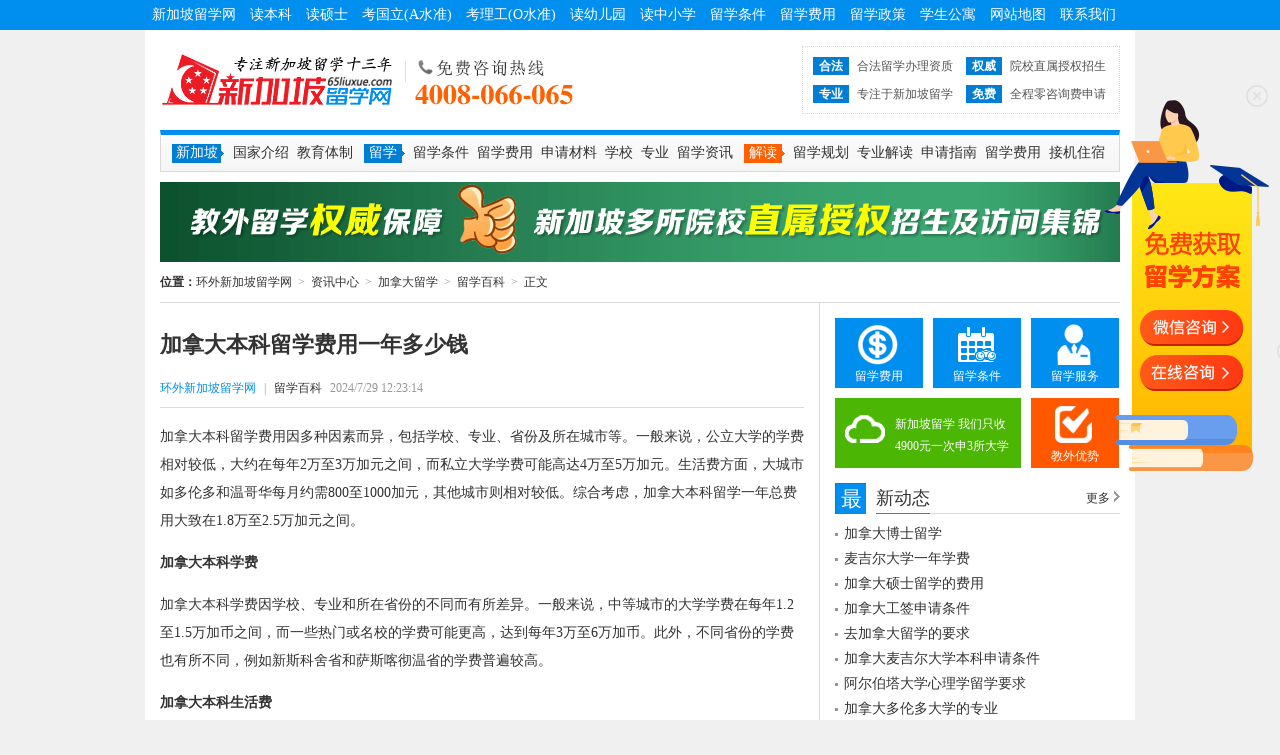

--- FILE ---
content_type: text/html
request_url: http://www.65liuxue.com/content/00204292.html
body_size: 33761
content:
<!DOCTYPE html PUBLIC "-//W3C//DTD XHTML 1.0 Transitional//EN" "http://www.w3.org/TR/xhtml1/DTD/xhtml1-transitional.dtd">
<html xmlns="http://www.w3.org/1999/xhtml">
<head>
<meta http-equiv="Content-Type" content="text/html; charset=gb2312" />
<title>【加拿大本科留学费用一年多少钱】 - 环外新加坡留学网</title>
<meta name="description" content="加拿大本科留学费用因学校、专业和地区而异。公立大学学费约2-3万加元/年，私立大学更高。生活费根据城市不同，每月约800-1000加元。整体而言，留学一年总费用大致在1.8万至2.5万加元之间，具体费用需根据个人情况和所在城市确定。" />
<meta name="keywords" content="加拿大本科留学费用一年多少钱,加拿大本科留学" />
<meta name="updatetime" content="2024/7/29 12:23:14">
<meta name="mobile-agent" content="format=xhtml;url=http://m.65liuxue.com/content/00204292.html">
<meta name="mobile-agent" content="format=html5;url=http://m.65liuxue.com/content/00204292.html">
<meta http-equiv="cache-control" content="no-transform" />
<script src="/js/jquery.js"></script><script src="/js/fun.js"></script><script src="/js/script_city.js"></script>
<script src="/js/xslider.js"></script>
<link href="/css/content.css" rel="stylesheet" type="text/css" />
</head>
<body>
<div class="top_nav">
	<ul class="clear">
    	<li><a href="http://www.65liuxue.com/">新加坡留学网</a></li>
        <li><a href="http://www.65liuxue.com/special/degree/" title="新加坡本科留学申请" target="_blank">读本科</a></li>
        <li><a href="http://www.65liuxue.com/special/master/" title="新加坡硕士留学申请" target="_blank">读硕士</a></li>
        <li><a href="http://www.65liuxue.com/special/publicuniversity/" title="新加坡国立大学申请" target="_blank">考国立(A水准)</a></li>
        <li><a href="http://www.65liuxue.com/special/publicpoly/" title="新加坡理工学院申请" target="_blank">考理工(O水准)</a></li>
        <li><a href="http://www.65liuxue.com/special/kingdergarden/" title="新加坡幼儿园留学" target="_blank">读幼儿园</a></li>
        <li><a href="http://www.65liuxue.com/special/primarysecondary/" title="新加坡中小学留学申请" target="_blank">读中小学</a></li>
        <li><a href="http://www.65liuxue.com/special/requirement/" title="新加坡留学条件" target="_blank" rel="nofollow">留学条件</a></li>
		<li><a href="http://www.65liuxue.com/special/schoolfee/" title="新加坡留学费用" target="_blank">留学费用</a></li>
        <li><a href="http://www.65liuxue.com/special/policy/" title="新加坡留学政策" target="_blank">留学政策</a></li>
		<li><a href="http://www.65liuxue.com/house/" title="新加坡学生宿舍公寓" target="_blank">学生公寓</a></li>
        <li><a href="http://www.65liuxue.com/sitemap.html" target="_blank">网站地图</a></li>
        <li><a href="http://www.65liuxue.com/65liuxue/contact.html" rel="nofollow" target="_blank">联系我们</a></li>
    </ul>
</div>
<div class="box">
	
<div class="header">
    	<div class="clear logobar">
    		<a href="http://www.65liuxue.com/" id="logo">环外新加坡留学网</a>
        	<div class="telphone">新加坡留学咨询热线：4008-066-065；新加坡本地转学：0065-85251066</div>
            <ul class="attest clear">
            	<li>
                	<em>合法</em>
                    合法留学办理资质
                </li>
                <li>
                	<em>权威</em>
                    院校直属授权招生
                </li>
                <li>
                	<em>专业</em>
                    专注于新加坡留学
                </li>
                <li>
                	<em>免费</em>
                    全程零咨询费申请
                </li>
            </ul>
        </div>
        <div class="clear nav_menu">
        	<dl>
            	<dt class="max">新加坡</dt>
                <dd><a href="http://www.65liuxue.com/singapore/" title="新加坡国家介绍" rel="nofollow">国家介绍</a></dd>
                <dd><a href="http://www.65liuxue.com/education/" title="新加坡教育体制" rel="nofollow">教育体制</a></dd>
            </dl>
            
            <dl>
            	<dt>留学</dt>
                <dd><a href="http://www.65liuxue.com/education/condition.html" title="新加坡留学条件" rel="nofollow">留学条件</a></dd>
                <dd><a href="http://www.65liuxue.com/education/cost.html" title="新加坡留学费用" rel="nofollow">留学费用</a></dd>
                <dd><a href="http://www.65liuxue.com/materials/" title="新加坡留学申请材料" rel="nofollow">申请材料</a></dd>
                <dd><a href="http://www.65liuxue.com/school/" title="新加坡大学">学校</a></dd>
                <dd><a href="http://www.65liuxue.com/course/" title="新加坡留学专业课程">专业</a></dd>
                <dd><a href="http://www.65liuxue.com/news/" title="新加坡留学新闻">留学资讯</a></dd>
                
            </dl>
            <dl>
            	<dt class="service">解读</dt>
                <dd><a href="http://www.65liuxue.com/news/list_417.html" title="新加坡留学规划">留学规划</a></dd>
                <dd><a href="http://www.65liuxue.com/news/list_422.html" title="新加坡专业解读">专业解读</a></dd>
                <dd><a href="http://www.65liuxue.com/news/list_423.html" title="新加坡申请指南">申请指南</a></dd>
                <dd><a href="http://www.65liuxue.com/news/list_425.html" title="新加坡留学费用">留学费用</a></dd>
                <dd><a href="http://www.65liuxue.com/special/airpickup/" target="_blank" rel="nofollow">接机住宿</a></dd>
            </dl>
        </div>
    </div>
    <div class="entire t10"><a href="http://www.65liuxue.com/special/qualify/" target="_blank"><img src="http://img.65liuxue.com/upload/image/2014/07/20/1782_6_s.gif" width="960" height="80" /></a></div>
	
    <div class="breadcrumb"><b>位置：</b><a href="http://www.65liuxue.com/">环外新加坡留学网</a><em>></em><a href="http://www.65liuxue.com/news/">资讯中心</a><em>></em><a href="http://www.65liuxue.com/news/list_467.html">加拿大留学</a><em>></em><a href="http://www.65liuxue.com/news/list_468.html">留学百科</a><em>></em>正文</div>
    <!--主区域-->
    <div class="main clear">
    	<!--left-->
    	<div class="left_side">
        	<div id="news">
            	<h1>加拿大本科留学费用一年多少钱</h1>
                <div class="info">
                	<a href="http://www.65liuxue.com/" target="_blank" class="blue">环外新加坡留学网</a><span>|</span><a href="http://www.65liuxue.com/news/list_468.html" rel="nofollow">留学百科</a><span>2024/7/29 12:23:14</span>
                </div>
                
            	<div id="content">
					<p>加拿大本科留学费用因多种因素而异，包括学校、专业、省份及所在城市等。一般来说，公立大学的学费相对较低，大约在每年2万至3万加元之间，而私立大学学费可能高达4万至5万加元。生活费方面，大城市如多伦多和温哥华每月约需800至1000加元，其他城市则相对较低。综合考虑，加拿大本科留学一年总费用大致在1.8万至2.5万加元之间。</p>
<p><strong>加拿大本科学费</strong></p>
<p>加拿大本科学费因学校、专业和所在省份的不同而有所差异。一般来说，中等城市的大学学费在每年1.2至1.5万加币之间，而一些热门或名校的学费可能更高，达到每年3万至6万加币。此外，不同省份的学费也有所不同，例如新斯科舍省和萨斯喀彻温省的学费普遍较高。</p>
<p><strong>加拿大本科生活费</strong></p>
<p>加拿大本科生活费因城市和个人生活方式而异。在多伦多和温哥华等大城市，每月生活费大致在800至1000加元左右，包括住宿、饮食和其他日常开销。而在其他城市，生活费相对较低，每月可控制在650至800加元之间。此外，留学生还需考虑书本费、交通费、电话费等其他杂费。</p>
<p><strong>加拿大本科留学要求</strong></p>
<p>1. 学术成绩：通常要求高中三年的GPA在80分以上，一些名校的GPA要求则高达85分以上。</p>
<p>2. 语言要求：需要提供英语考试成绩，如IELTS达到6.0-6.5分或TOEFL达到80分以上。</p>
<p>3. 资金要求：需要提供足够的资金证明，以确保在加拿大留学期间的学习和生活费用。</p>
<p><strong>加拿大本科留学几年</strong></p>
<p>加拿大本科留学学制主要分为三年制和四年制两种。三年制本科需修满90学分或以上，授予一般学士学位；四年制本科则需修满至少120学分，成绩优良的学生可获得荣誉学士学位。此外，加拿大本科采用学分制，学生可以根据自身情况选择课程，修满规定学分即可毕业，因此毕业时间可能因个人学习进度和专业要求而有所不同。</p>
<p><strong>加拿大本科留学申请流程</strong></p>
<p>1. 确定留学方案：根据个人条件、兴趣和未来规划，明确留学时间、学校和专业。</p>
<p>2. 选定目标学校：对加拿大的大学进行总体了解，并选定目标学校。</p>
<p>3. 详细了解学校：包括入学条件、申请截止日期、所需材料等。</p>
<p>4. 开始申请：完成网申表格，递送材料，并查询申请状态。</p>
<p>5. 等待录取结果：及时查看邮箱并与学校保持联系，获取录取通知书。</p>
<p>6. 办理签证：凭录取通知书准备签证材料，办理留学签证。</p>
<p><strong>加拿大本科留学签证通过率</strong></p>
<p>加拿大本科留学签证的通过率受多种因素影响，包括申请人的学位层次、家庭经济状况、年龄以及申请材料的准备情况。一般来说，攻读本科或以上学位的申请人获签率较高，家庭经济状况良好、年龄与学位相符且申请材料充分详实的申请人也更容易获得签证。然而，具体通过率因年份和申请人情况而异，通常在50%至80%之间波动。</p>
<p><strong>加拿大本科读不下来怎么办</strong></p>
<p>1. 申请延长期限：若因学分不足，可申请延长学业期限，以争取更多时间完成学业。</p>
<p>2. 重修或补考：若因挂科导致学分不足，可选择重修或补考，部分大学允许在夏季期间进行。</p>
<p>3. 转学：考虑转至其他大学继续学业，但需注意转学通常只能申请次一些的学校，并可能涉及学分转换问题。</p>
<p>4. 直升硕士：对于满足条件的学生，可以考虑跨本申硕，直接攻读硕士学位。</p>
<p><strong>加拿大移民政策2024最新消息</strong></p>
<p>2024年加拿大移民政策呈现收紧趋势，具体变动包括BC省硕博通道取消，改为要求雇主担保和语言CLB8标准；阿省机遇类别（AOS）和萨省紧缺职业技能试点项目暂时关停；新增了乡村社区和法语社区两个移民试点项目；BC省雇主担保邀请分数提高；此外，留学移民的“旅转学”豁免PAL政策也被取消，增加了留学移民的难度。整体而言，加拿大正在通过提高门槛和调整政策，来应对移民结构的变化。</p>
<p><strong>去加拿大留学最佳年龄</strong></p>
<p>去加拿大留学的最佳年龄主要根据教育阶段来确定。对于高中留学，最佳年龄是15岁至18岁，因为这个年龄段的学生能够较好地适应高中课程的内容和难度，以及加拿大的学习环境和生活方式。对于本科留学，虽然没有具体年龄限制，但一般建议在16岁以上申请，特别是通过直录方式入学。研究生留学则要求21岁以上，以确保学生具备足够的学术能力和研究能力。</p>
                </div>
                
            </div>
			
<div class="scroll_banner t10">
	<div class="slider" id="slider_banner">
    	<div class="switcher">
		<a href="javascript:void(0)" class="cur" rel="nofollow">1</a>
<a href="javascript:void(0)" rel="nofollow">2</a>
<a href="javascript:void(0)" rel="nofollow">3</a>
<a href="javascript:void(0)" rel="nofollow">4</a>
<a href="javascript:void(0)" rel="nofollow">5</a>
<a href="javascript:void(0)" rel="nofollow">6</a>
<a href="javascript:void(0)" rel="nofollow">7</a>
<a href="javascript:void(0)" rel="nofollow">8</a>
<a href="javascript:void(0)" rel="nofollow">9</a>
<a href="javascript:void(0)" rel="nofollow">10</a>

        </div>
        <div class="conbox">
            <div><a href="http://www.65liuxue.com/special/jrxyjdgl/" target="_blank" alt="英国伦敦商业金融学院酒店管理课程"><img src="http://img.65liuxue.com/upload/image/2016/04/06/163444_1_s.jpg" target="_blank" width="630" height="90" alt="英国伦敦商业金融学院酒店管理课程" /></a></div>
<div><a href="http://www.65liuxue.com/jcu/" target="_blank" alt="澳大利亚詹姆斯库克大学新加坡校区"><img src="http://img.65liuxue.com/upload/image/2014/07/10/191132_1_s.jpg" target="_blank" width="630" height="90" alt="澳大利亚詹姆斯库克大学新加坡校区" /></a></div>
<div><a href="http://www.65liuxue.com/kaplan/" target="_blank" alt="新加坡楷博高等教育学院"><img src="http://img.65liuxue.com/upload/image/2013/11/25/161529_6_s.gif" target="_blank" width="630" height="90" alt="新加坡楷博高等教育学院" /></a></div>
<div><a href="http://www.65liuxue.com/easb/" target="_blank" alt="新加坡东亚管理学院"><img src="http://img.65liuxue.com/upload/image/2013/11/25/16157_6_s.gif" target="_blank" width="630" height="90" alt="新加坡东亚管理学院" /></a></div>
<div><a href="http://www.65liuxue.com/psb/" target="_blank" alt="新加坡PSB学院"><img src="http://img.65liuxue.com/upload/image/2013/11/25/161353_6_s.gif" target="_blank" width="630" height="90" alt="新加坡PSB学院" /></a></div>
<div><a href="http://www.65liuxue.com/mdis/" target="_blank" alt="新加坡管理发展学院"><img src="http://img.65liuxue.com/upload/image/2013/11/25/161417_6_s.gif" target="_blank" width="630" height="90" alt="新加坡管理发展学院" /></a></div>
<div><a href="http://www.65liuxue.com/shelton/" target="_blank" alt="新加坡莎顿国际学院"><img src="http://img.65liuxue.com/upload/image/2013/11/25/161328_6_s.gif" target="_blank" width="630" height="90" alt="新加坡莎顿国际学院" /></a></div>
<div><a href="http://www.65liuxue.com/informatics/" target="_blank" alt="新加坡英华美学院"><img src="http://img.65liuxue.com/upload/image/2013/11/25/16134_6_s.gif" target="_blank" width="630" height="90" alt="新加坡英华美学院" /></a></div>
<div><a href="http://www.65liuxue.com/dimensions/" target="_blank" alt="新加坡博伟教育学院"><img src="http://img.65liuxue.com/upload/image/2013/11/25/161234_6_s.gif" target="_blank" width="630" height="90" alt="新加坡博伟教育学院" /></a></div>
<div><a href="http://www.65liuxue.com/tmc/" target="_blank" alt="新加坡TMC学院"><img src="http://img.65liuxue.com/upload/image/2013/11/25/16121_6_s.gif" target="_blank" width="630" height="90" alt="新加坡TMC学院" /></a></div>

        </div>
    </div>
</div>
<script>$('.scroll_banner .slider').Xslider({affect:'scrolly',ctag: 'div',speed:400,space:3000});</script>

            <div class="related">
            	<div class="s_title">
                    <h3>相关资讯</h3>
                </div>
                <ul class="list">
                	<li><cite>2025-02-02</cite><a href="http://www.65liuxue.com/content/00217350.html" title="留学加拿大本科的条件" target="_blank">留学加拿大本科的条件</a></li>
<li><cite>2025-01-21</cite><a href="http://www.65liuxue.com/content/00216559.html" title="加拿大留学本科的费用是多少" target="_blank">加拿大留学本科的费用是多少</a></li>
<li><cite>2025-01-16</cite><a href="http://www.65liuxue.com/content/00216155.html" title="加拿大本科留学的要求" target="_blank">加拿大本科留学的要求</a></li>
<li><cite>2025-01-14</cite><a href="http://www.65liuxue.com/content/00215970.html" title="加拿大本科留学的申请条件" target="_blank">加拿大本科留学的申请条件</a></li>
<li><cite>2025-01-01</cite><a href="http://www.65liuxue.com/content/00215144.html" title="加拿大本科留学一年的费用" target="_blank">加拿大本科留学一年的费用</a></li>
<li><cite>2024-12-25</cite><a href="http://www.65liuxue.com/content/00214701.html" title="加拿大大学本科留学条件是什么" target="_blank">加拿大大学本科留学条件是什么</a></li>
<li><cite>2024-12-23</cite><a href="http://www.65liuxue.com/content/00214567.html" title="加拿大本科留学的条件" target="_blank">加拿大本科留学的条件</a></li>
<li><cite>2024-12-19</cite><a href="http://www.65liuxue.com/content/00214340.html" title="加拿大大学本科留学申请条件" target="_blank">加拿大大学本科留学申请条件</a></li>
<li><cite>2024-12-06</cite><a href="http://www.65liuxue.com/content/00213534.html" title="加拿大本科留学要几年" target="_blank">加拿大本科留学要几年</a></li>
<li><cite>2024-12-01</cite><a href="http://www.65liuxue.com/content/00213189.html" title="加拿大本科留学" target="_blank">加拿大本科留学</a></li>
<li><cite>2015-01-03</cite><a href="http://www.65liuxue.com/content/00105856.html" title="2015新加坡理工学院申请条" target="_blank">2015新加坡理工学院申请条</a></li>
<li><cite>2023-05-24</cite><a href="http://www.65liuxue.com/content/00180019.html" title="电子专业研究生新加坡留学" target="_blank">电子专业研究生新加坡留学</a></li>
<li><cite>2018-02-06</cite><a href="http://www.65liuxue.com/content/00128289.html" title="新加坡中正中学" target="_blank">新加坡中正中学</a></li>
<li><cite>2025-08-02</cite><a href="http://www.65liuxue.com/content/00228956.html" title="泰国读研究生是几年" target="_blank">泰国读研究生是几年</a></li>
<li><cite>2021-06-21</cite><a href="http://www.65liuxue.com/content/00159979.html" title="新加坡的大学难考吗" target="_blank">新加坡的大学难考吗</a></li>

                </ul>
            </div>
            
      	</div>
        <div class="right_side">
        	
<ul class="quick_link">
    <li><a href="http://www.65liuxue.com/education/cost.html" class="fee" target="_blank" title="新加坡留学费用">留学费用</a></li>
    <li><a href="http://www.65liuxue.com/education/condition.html" class="condition" target="_blank" title="新加坡留学条件">留学条件</a></li>
    <li><a href="http://www.65liuxue.com/education/service.html" class="service" target="_blank" title="新加坡留学服务">留学服务</a></li>
    <li><a href="http://www.65liuxue.com/4000/" class="free" target="_blank" title="为什么选择环外留学">新加坡留学 我们只收<br>4900元一次申3所大学</a></li>
    <li><a href="http://www.65liuxue.com/jiaowai/superiority.html" class="superiority" target="_blank" title="教外留学的优势">教外优势</a></li>
</ul>

            <div class="entire">
                <dl class="p_title">
                    <dt>最</dt>
                    <dd>
                        <span>新动态</span>
                    	<a href="http://www.65liuxue.com/news/list_468.html" title="新加坡留学新闻" target="_blank" class="more">更多</a>
                    </dd>
                </dl>
                <ul class="list">
                	<li><a href="http://www.65liuxue.com/content/00217548.html" title="加拿大博士留学" target="_blank">加拿大博士留学</a></li>
<li><a href="http://www.65liuxue.com/content/00217547.html" title="麦吉尔大学一年学费" target="_blank">麦吉尔大学一年学费</a></li>
<li><a href="http://www.65liuxue.com/content/00217546.html" title="加拿大硕士留学的费用" target="_blank">加拿大硕士留学的费用</a></li>
<li><a href="http://www.65liuxue.com/content/00217545.html" title="加拿大工签申请条件" target="_blank">加拿大工签申请条件</a></li>
<li><a href="http://www.65liuxue.com/content/00217544.html" title="去加拿大留学的要求" target="_blank">去加拿大留学的要求</a></li>
<li><a href="http://www.65liuxue.com/content/00217479.html" title="加拿大麦吉尔大学本科申请条件" target="_blank">加拿大麦吉尔大学本科申请条件</a></li>
<li><a href="http://www.65liuxue.com/content/00217478.html" title="阿尔伯塔大学心理学留学要求" target="_blank">阿尔伯塔大学心理学留学要求</a></li>
<li><a href="http://www.65liuxue.com/content/00217477.html" title="加拿大多伦多大学的专业" target="_blank">加拿大多伦多大学的专业</a></li>

                </ul>
        	</div>
            <div class="entire">
    <dl class="p_title p_green">
        <dt>留</dt>
        <dd>
            <span>学百科</span>
            <a href="http://www.65liuxue.com/baike/" title="新加坡留学百科" target="_blank" class="more">更多</a>
        </dd>
    </dl>
    <ul class="list">
    	
        <li><a href="http://www.65liuxue.com/baike/xjpamtqqxyrh/" title="新加坡阿米提全球学院如何" target="_blank">新加坡阿米提全球学院如何</a></li>
        <li><a href="http://www.65liuxue.com/baike/xjpamity/" title="新加坡阿米提全球学院" target="_blank">新加坡阿米提全球学院</a></li>
        <li><a href="http://www.65liuxue.com/baike/xjpynxdxshlx/" title="新加坡有哪些大学适合留学" target="_blank">新加坡有哪些大学适合留学</a></li>
        <li><a href="http://www.65liuxue.com/baike/ktdxxjpxqxsgy/" title="科廷大学新加坡校区学生公寓" target="_blank">科廷大学新加坡校区学生公寓</a></li>
        <li><a href="http://www.65liuxue.com/baike/xjpsldxkpm/" title="新加坡私立大学靠谱吗" target="_blank">新加坡私立大学靠谱吗</a></li>
        <li><a href="http://www.65liuxue.com/baike/xjpdxlxfyynds/" title="新加坡大学留学费用一年多少" target="_blank">新加坡大学留学费用一年多少</a></li>
        <li><a href="http://www.65liuxue.com/baike/xjpsimxdygnsmdx/" title="新加坡sim相当于国内什么大学" target="_blank">新加坡sim相当于国内什么大学</a></li>
        <li><a href="http://www.65liuxue.com/baike/xjppmkqdsszy/" title="新加坡排名靠前的硕士专业" target="_blank">新加坡排名靠前的硕士专业</a></li>
  	</ul>
</div>
<div class="entire"><a href="http://www.65liuxue.com/special/guide/" target="_blank"><img src="/image/guide_285_50.gif" width="285" height="80" /></a></div>
<div class="entire">
    <dl class="p_title">
        <dt>热</dt>
        <dd>
            <span>门留学</span>
        </dd>
    </dl>
    <ul class="gray_link clear">
        <li class="f"><a href="http://www.65liuxue.com/" title="新加坡留学" target="_blank">新加坡</a></li>
        <li><a href="http://www.65liuxue.com/news/list_447.html" title="马来西亚留学" target="_blank">马来西亚</a></li>
        <li><a href="http://www.65liuxue.com/news/list_443.html" title="泰国留学" target="_blank">泰国</a></li>
        <li class="f"><a href="http://www.65liuxue.com/news/list_459.html" title="匈牙利留学" target="_blank">匈牙利</a></li>
        <li><a href="http://www.65liuxue.com/news/list_451.html" title="澳大利亚留学" target="_blank">澳大利亚</a></li>
        <li><a href="http://www.65liuxue.com/news/list_455.html" title="新西兰留学" target="_blank">新西兰</a></li>
    </ul>
    <ul class="list">
    	<li><a href="http://www.65liuxue.com/mdis/news/00114496.html" title="新加坡管理发展学院一年多少钱" target="_blank">新加坡管理发展学院一年多少钱</a></li>
<li><a href="http://www.65liuxue.com/content/00146265.html" title="新加坡大学排名一览表" target="_blank">新加坡大学排名一览表</a></li>
<li><a href="http://www.65liuxue.com/content/00132202.html" title="新加坡会计大学专业排名" target="_blank">新加坡会计大学专业排名</a></li>
<li><a href="http://www.65liuxue.com/content/00183735.html" title="马来西亚签证最新政策2024" target="_blank">马来西亚签证最新政策2024</a></li>
<li><a href="http://www.65liuxue.com/content/00177349.html" title="厦大马来西亚学院学费" target="_blank">厦大马来西亚学院学费</a></li>
<li><a href="http://www.65liuxue.com/content/00181926.html" title="厦门大学马来西亚分校学费多少" target="_blank">厦门大学马来西亚分校学费多少</a></li>
<li><a href="http://www.65liuxue.com/content/00177829.html" title="泰国格乐大学在全球的排名" target="_blank">泰国格乐大学在全球的排名</a></li>
<li><a href="http://www.65liuxue.com/content/00175254.html" title="泰国皇家大学排名一览表" target="_blank">泰国皇家大学排名一览表</a></li>
<li><a href="http://www.65liuxue.com/content/00175094.html" title="泰国曼谷吞武里大学世界排名" target="_blank">泰国曼谷吞武里大学世界排名</a></li>
<li><a href="http://www.65liuxue.com/content/00200114.html" title="匈牙利多瑙新城大学QS2024" target="_blank">匈牙利多瑙新城大学QS2024</a></li>
<li><a href="http://www.65liuxue.com/content/00198355.html" title="罗兰大学世界排名qs" target="_blank">罗兰大学世界排名qs</a></li>
<li><a href="http://www.65liuxue.com/content/00196260.html" title="匈牙利留学签证多久能出来" target="_blank">匈牙利留学签证多久能出来</a></li>
<li><a href="http://www.65liuxue.com/content/00189264.html" title="14岁初中生去澳大利亚留学" target="_blank">14岁初中生去澳大利亚留学</a></li>
<li><a href="http://www.65liuxue.com/content/00190528.html" title="澳洲新南威尔士大学排名" target="_blank">澳洲新南威尔士大学排名</a></li>
<li><a href="http://www.65liuxue.com/content/00186115.html" title="澳大利亚研究生申请条件" target="_blank">澳大利亚研究生申请条件</a></li>
<li><a href="http://www.65liuxue.com/content/00184658.html" title="奥克兰大学相当于国内哪所大学" target="_blank">奥克兰大学相当于国内哪所大学</a></li>
<li><a href="http://www.65liuxue.com/content/00183362.html" title="新西兰奥克兰商学院世界排名" target="_blank">新西兰奥克兰商学院世界排名</a></li>
<li><a href="http://www.65liuxue.com/content/00183766.html" title="新西兰怀卡托大学相当于国内" target="_blank">新西兰怀卡托大学相当于国内</a></li>

  	</ul>
</div>
<div class="brand_service">
	
<dl class="p_title">
    <dt>品</dt>
    <dd>
        <span>牌服务</span>
    </dd>
</dl>
<ul class="gray_link nav_chg clear">
    <li class="f current"><a href="javascript:void(0)" rel="nofollow">教外品质</a></li>
    <!--<li><a href="javascript:void(0)" rel="nofollow">公司荣誉</a></li>-->
    <li><a href="javascript:void(0)" rel="nofollow">办理流程</a></li>
</ul>
<div class="box_chg">
    <ul class="quality">
        <li><span>全程保障</span> - 具备留学服务合法性</li>
        <li><span>低服务费</span> - 承诺留学服务底收费</li>
        <li><span>专业权威</span> - 只专注于新加坡留学</li>
        <li><span>绿色通道</span> - 新加坡各大院校直接授权</li>
        <li><span>品质保证</span> - 上岗顾问必须参加实地考察</li>
        <li><span>周到服务</span> - 在新设立后勤服务中心</li>
    </ul>
    <div class="weibo"><iframe src="/news/school.html?width=285" width="285" height="100" frameborder="0" scrolling="no"></iframe></div>
</div>
<!--<ul class="box_chg quality" style="display:none">
    <li>获EASB“最佳战略合作伙伴”</li>
    <li>获KAPLAN“亚太区最优秀伙伴”</li>
    <li>获Raffles“TOP AGENT OF CHINA”</li>
    <li>获ERC“市场战略合作伙伴”</li>
    <li>获PSB“最优质合作伙伴”</li>
    <li>获Dimensions“最佳代理”</li>
    <li>获Shelton“最优秀的合作伙伴”</li>
    <li>获加东“最负责任留学机构”</li>
    <li>获中安教育“最具创新力教育集团”</li>
    <li>获中国好教育“最具影响力留学机构”</li>
</ul>-->
<dl class="study_step box_chg clear" style="display:none">
    <dd><a href="http://www.65liuxue.com/step/guide.html" target="_blank" id="s1" rel="nofollow">留学指导</a></dd>
    <dd><a href="http://www.65liuxue.com/step/advice.html" target="_blank" id="s2" rel="nofollow">择校建议</a></dd>
    <dd class="last"><a href="http://www.65liuxue.com/step/application.html" target="_blank" id="s3" rel="nofollow">申请学校</a></dd>
    <dd><a href="http://www.65liuxue.com/step/service.html" target="_blank" id="s6" rel="nofollow">落地服务</a></dd>
    <dd><a href="http://www.65liuxue.com/step/prepare.html" target="_blank" id="s5" rel="nofollow">行前准备</a></dd>
    <dd class="last"><a href="http://www.65liuxue.com/step/visa.html" target="_blank" id="s4" rel="nofollow">办理签证</a></dd>
    <dd><a href="http://www.65liuxue.com/step/shouce.html" target="_blank" id="s7" rel="nofollow">成功留学</a></dd>
</dl>
<script>menu_t('.brand_service','.nav_chg li','.box_chg');</script>
<div class="tel_us"></div>

</div>
      	</div>
    </div>
    <!--main end-->
</div>
<map name="Map" id="Map"><area shape="rect" coords="3,1,119,32" href="/question/" target="_blank" /><area shape="rect" coords="137,2,257,32" href="/service/assess.html" target="_blank" /><area shape="rect" coords="273,3,390,32" href="/service/signup.html" target="_blank" /></map>
<div class="box">
	<div class="clear excellent">
        <dl>
            <dt><a href="http://www.65liuxue.com/special/legal/" rel="nofollow">合法认证</a></dt>
            <dd>　　"黑中介"、"野鸡大学"无处不在，教外留学拥有国家颁发的留学服务合法认证外，同时洽谈了新加坡90%优质学校授权教外为中国招生办事处，切身保障学生利益。</dd>
        </dl>
        <dl>
            <dt><a href="http://www.65liuxue.com/special/authority/" rel="nofollow">专业权威</a></dt>
            <dd>　　教外留学所有顾问老师除上岗前三个月理论知识培训外，均送新加坡各学校进行实地访问参观以及校方专业培训，而且每年如此，保障学生咨询办理服务的专业性，千余案例是教外留学最好的证实。</dd>
        </dl>
        <dl>
            <dt><a href="http://www.65liuxue.com/special/care/" rel="nofollow">全程委托</a></dt>
            <dd>　　新加坡多所学校授权教外留学为中方招生代表，拥有学校直申通道；开发并实施《新加坡留学入学评估系统》，对接校方数据库提高入学准确率。</dd>
        </dl>
        <dl>
            <dt><a href="http://www.65liuxue.com/special/crossservice/" rel="nofollow">后勤保障</a></dt>
            <dd>　　留学不单单体现在国内的申请，当学生初到境外，语言的障碍、陌生的环境往往给学生心理上带来极大的困扰，教外留学海外服务中心从接机、换钱、买手机卡辅导移民厅换学生证等全程保障。</dd>
        </dl>
    </div>
</div>

<div class="footer">
	<div class="site_column clear">
    	<dl>
        	<dt>教外留学</dt>
            <dd><a href="http://www.65liuxue.com/jiaowai/" target="_blank" rel="nofollow">教外简介</a></dd>
            <dd><a href="http://www.65liuxue.com/jiaowai/culture.html" target="_blank" rel="nofollow">企业文化</a></dd>
            <dd><a href="http://www.65liuxue.com/special/qualify/" target="_blank" rel="nofollow">校方授权</a></dd>
        </dl>
        <dl>
        	<dt><a href="http://www.65liuxue.com/65liuxue/" target="_blank" rel="nofollow">新加坡留学网</a></dt>
            <dd><a href="http://www.65liuxue.com/65liuxue/consultant.html" target="_blank" rel="nofollow">顾问团队</a></dd>
            <dd><a href="http://www.65liuxue.com/album/" rel="nofollow">考察访问</a></dd>
            <dd><a href="http://www.65liuxue.com/step/service.html" target="_blank" rel="nofollow">境外服务</a></dd>
            <dd><a href="http://www.65liuxue.com/65liuxue/agent.html" target="_blank" rel="nofollow">代理合作</a></dd>
            <dd><a href="http://www.65liuxue.com/65liuxue/contact.html" target="_blank" rel="nofollow">联系我们</a></dd>
        </dl>
        <dl>
        	<dt>申请留学</dt>
            <dd><a href="http://www.65liuxue.com/step/" rel="nofollow">办理流程</a></dd>
            <dd><a href="http://www.65liuxue.com/materials/" rel="nofollow">材料清单</a></dd>
        </dl>
        <div class="jiaowai">教外：专注于新加坡留学</div>
        <dl>
        	<dt><a href="http://www.65liuxue.com/news/list_417.html" target="_blank">留学方案</a></dt>
            <dd><a href="http://www.65liuxue.com/news/list_430.html" target="_blank">读本科</a></dd>
            <dd><a href="http://www.65liuxue.com/news/list_431.html" target="_blank">读硕士</a></dd>
            <dd><a href="http://www.65liuxue.com/news/list_433.html" target="_blank">考理工</a></dd>
            <dd><a href="http://www.65liuxue.com/news/list_434.html" target="_blank">考国立</a></dd>
			<dd><a href="http://www.65liuxue.com/news/list_435.html" target="_blank">中小学</a></dd>
        </dl>
        <dl>
        	<dt>其它栏目</dt>
            <dd><a href="http://www.65liuxue.com/65liuxue/clarify.html" target="_blank" rel="nofollow">网站声明</a></dd>
            <dd><a href="http://www.65liuxue.com/sitemap.html">网站地图</a></dd>
            <dd><a href="http://www.65liuxue.com/update.html" target="_blank">最新更新</a></dd>
            <dd><a href="http://www.65liuxue.com/65liuxue/feedback.html" target="_blank" rel="nofollow">投诉建议</a></dd>
        </dl>
        <dl class="weixin">
        	<dt>微信二维码</dt>
        </dl>
    </div>
    <div class="copyright">
		<p><a href="http://www.65liuxue.com/">新加坡留学网</a>是教外旗下专为学生办理<a href="http://www.65liuxue.com/">新加坡留学中介</a>平台；掌握<a href="http://www.65liuxue.com/">新加坡留学费用</a>，了解<a href="http://www.65liuxue.com/">新加坡留学条件</a> 咨询热线：4008-066-065</p>
		<p>24小时手机热线：<script type="text/javascript" src="http://online.ehwlx.com/contact.php?country=sg&top=5&right=space"></script></p>
		<p>中国办公室：安徽省合肥市包河区万达7号写字楼23层</p>
		<p>新加坡公司：HuanWai Overseas Holding Pte.,Ltd.　留学服务公司：安徽环外留学服务有限公司　运营公司：合肥教外教育咨询有限公司</p>
		<p>法律顾问：华皖律师事务所 宋晓梦律师　备案许可号：<a href="https://beian.miit.gov.cn/" target="_blank" rel="nofollow">ICP备13036974号</a><script language="javascript" src="http://online.ehwlx.com/online.php?country=sg&sitetype=pc"></script><div style="display:none"><div style="display:none"><script>(function(){var bp = document.createElement('script'); var curProtocol = window.location.protocol.split(':')[0];if (curProtocol === 'https') {bp.src = 'https://zz.bdstatic.com/linksubmit/push.js';}else{bp.src = 'http://push.zhanzhang.baidu.com/push.js';}var s = document.getElementsByTagName("script")[0]; s.parentNode.insertBefore(bp, s);})();</script><script>var _hmt = _hmt || [];(function() {var hm = document.createElement("script");hm.src = "//hm.baidu.com/hm.js?888897467bb5d90587f8077700aaed02";var s = document.getElementsByTagName("script")[0];s.parentNode.insertBefore(hm, s);})();</script><script>var _hmt = _hmt || [];(function() {  var hm = document.createElement("script");hm.src = "//hm.baidu.com/hm.js?12df09a8ab8437298cf4b331865aa4b4";var s = document.getElementsByTagName("script")[0];s.parentNode.insertBefore(hm, s);})();</script><script language="javascript" type="text/javascript" src="http://js.users.51.la/17395878.js"></script><noscript><img src="http://img.users.51.la/17395878.asp" style="border:none" /></noscript><script charset="UTF-8" id="LA_COLLECT" src="//sdk.51.la/js-sdk-pro.min.js"></script><script>LA.init({id: "JFbivg9fhgfwI2xe",ck: "JFbivg9fhgfwI2xe"})</script><script src="http://s6.cnzz.com/z_stat.php?id=1253423931&web_id=1253423931" language="JavaScript"></script></div></p>
    </div>
    
</div>
<a href="#" id="goTop" title="返回顶部" onclick="window.scrollTo(0,0);return false" style="display:none" rel="nofollow"></a>
<script type="text/javascript">
function toTopHide(){document.documentElement.scrollTop+document.body.scrollTop>400?document.getElementById('goTop').style.display='block':document.getElementById('goTop').style.display='none'}
window.onscroll=toTopHide
</script>
<!--[if lte IE 6]>
<script type="text/javascript">
function topFixed(){document.documentElement.scrollTop>400?document.getElementById('goTop').style.display="block":document.getElementById('goTop').style.display="none",document.getElementById("topNav").style.top=document.documentElement.scrollTop+"px",document.getElementById('goTop').style.top=document.documentElement.clientHeight+document.documentElement.scrollTop-document.getElementById('goTop').clientHeight-45+"px"}window.onscroll=topFixed,window.resize=topFixed,topFixed()
</script>
<![endif]-->


</body>
</html>

--- FILE ---
content_type: text/html; charset=UTF-8
request_url: http://online.ehwlx.com/contact.php?country=sg&top=5&right=space
body_size: 122
content:
document.write('王秀芝老师: 13805608051　任秋菊老师: 13965126547　余金金老师: 13739283255　')

--- FILE ---
content_type: text/html; charset=UTF-8
request_url: http://online.ehwlx.com/online.php?country=sg&sitetype=pc
body_size: 3839
content:
(function(a, b, c, d, e, j, s) {
            a[d] = a[d] || function() {
                (a[d].a = a[d].a || []).push(arguments)
        };
        j = b.createElement(c),
            s = b.getElementsByTagName(c)[0];
        j.async = true;
        j.charset = 'UTF-8';
        j.src = 'https://static.meiqia.com/widget/loader.js';
        s.parentNode.insertBefore(j, s);
    })(window, document, 'script', '_MEIQIA');_MEIQIA('entId', '2c9e09a8d32904d869850c5b85e7eba9');_MEIQIA('assign', {agentToken: '755cd6ec53f403e653554dd7ab14057d'});_MEIQIA('fallback', 2);
	var css_result = '';
	var html_result = '';


css_result +='<style type="text/css">'+
        '.online-popup,'+
        '.online-popup ul li a,'+
        '.online-popup .close-online-popup,'+
        '.small-online-popup{background:url(http://online.ehwlx.com/image/icon-online-2.png) no-repeat 0 0;}'+
        '.online-popup { padding:210px 35px 0 36px; margin-top: -260px; width: 105px; height: 165px; position: fixed;top:50%;right:0;z-index: 9991; }'+
        '.online-popup ul{padding:0;margin:0;}'+
        '.online-popup ul li {list-style:none;display: block;height:35px;margin-bottom: 10px }'+
        '.online-popup ul li.li-qq {display:none }'+
        '.online-popup ul li a {text-decoration:none;border-radius: 30px; overflow: hidden; display: block;height: 37px; background-position: -203px -234px;}'+
        '.online-popup ul li a:hover{background-position: -203px -234px; }'+
        '.online-popup ul li.li-wechat a{background-position: -203px -234px;}'+
        '.online-popup ul li.li-meiqia a{background-position: -205px -315px;}'+
        '.online-popup ul li.li-form a{background-position: -254px  -459px;}'+
        '.online-popup ul li.li-wechat a:hover{background-position: -203px -233px; }'+
        '.online-popup ul li.li-meiqia a:hover{background-position: -205px -314px; }'+
        '.online-popup ul li.li-form a:hover{background-position: -254px -419px; }'+
        '.online-popup ul li.li-form{display:none; margin-top: 58px;}'+
        '.online-popup .close-online-popup{cursor: pointer;z-index: 9992; position: absolute;top:-15px;right:10px;width: 24px;height: 24px;background-position:  -173px -240px}'+
        '.online-popup .close-online-popup:hover{background-position: -173px -240px;}'+
        '.small-online-popup { display: none; text-align: center; font-size: 23px;font-weight: bold;color:#fff301; padding:155px 40px 0 36px ; cursor: pointer; width: 105px;height: 50px;margin:-260px 0 0 ; position: fixed;top:50%;right:0px;z-index: 9991;background-position: -171px 0;}'+
        '</style>';

css_result +='<div class="online-popup">'+
        '    <i class="close-online-popup"></i>'+
        '    <ul>'+
        '        <li class="li-wechat"><a href="http://online.ehwlx.com/template.php?mqid=755cd6ec53f403e653554dd7ab14057d" target="_blank"></a></li>'+
        '        <li class="li-meiqia"><a target="_blank" href="https://chatlink.mstatik.com/widget/standalone.html?eid=2c9e09a8d32904d869850c5b85e7eba9&agentid=755cd6ec53f403e653554dd7ab14057d&fallback=2" target="_blank"></a></li>'+
        '    </ul>'+
        '</div>'+
        '<div class="small-online-popup"></div>'
$(document).ready(function() {
    $(".close-online-popup").click(function() {
        $(".online-popup").css("display","none");
        $(".small-online-popup").css("display","block");
    });
    $(".small-online-popup").click(function() {
        $(".online-popup").css("display","block");
        $(".small-online-popup").css("display","none");
    });
});

document.body.insertAdjacentHTML('beforeend', css_result);document.body.insertAdjacentHTML('beforeend', html_result);

--- FILE ---
content_type: text/html
request_url: http://www.65liuxue.com/news/school.html?width=285
body_size: 10214
content:

<!DOCTYPE html PUBLIC "-//W3C//DTD XHTML 1.0 Transitional//EN" "http://www.w3.org/TR/xhtml1/DTD/xhtml1-transitional.dtd">
<html xmlns="http://www.w3.org/1999/xhtml">
<head>
<meta http-equiv="Content-Type" content="text/html; charset=gb2312" />
<title>大家对我们的认可 - 环外新加坡留学网</title>
<link href="../css/style.css" rel="stylesheet" type="text/css" />
<script src="../js/jquery.min.js"></script>
<script src="../js/textslider.js"></script>
<style>
body{ background:#fff}
.school{width:100%;height:232px;overflow:hidden}
.school ul{width:100%;}
.school li{float:left;width:100%;height:106px;background:url(../image/x_line.png) 0 115px repeat-x;overflow:hidden;padding-top:10px}
.school li img{float:left;width:60px;border-top:3px solid #fff;padding:2px;border:1px solid #dedede;}
.school li a:hover img{border-color:#008eef;}
.school li a:link,.school li a:visited{font:14px/18px Microsoft YaHei}
.school li p{float:right;width:211px;color:#888;line-height:20px}
</style>
</head>
<body>

<div class="school">
    <ul class="clear school">
        <li class="clear"><a href="http://www.65liuxue.com/content/00099525.html" target="_blank"><img src="http://img.65liuxue.com/upload/image/2013/12/30/172913_1_s.jpg" width="60" alt="楷博高等教育（新加坡）招生授权" /></a><p><a href="http://www.65liuxue.com/content/00099525.html" class="blue" target="_blank">楷博高等教育（新加坡）招生授权</a><br />Kaplan Higher Education Academy<br />授权委托教外留学为楷博高等教育（新加坡）中国招生办事处。</p></li>
<li class="clear"><a href="http://www.65liuxue.com/content/00099527.html" target="_blank"><img src="http://img.65liuxue.com/upload/image/2013/12/30/17512_1_s.jpg" width="60" alt="新加坡东亚管理学院招生授权" /></a><p><a href="http://www.65liuxue.com/content/00099527.html" class="blue" target="_blank">新加坡东亚管理学院招生授权</a><br />East Asia Institute of Management<br />授权委托教外留学为新加坡东亚管理学院中国招生办事处。</p></li>
<li class="clear"><a href="http://www.65liuxue.com/content/00099547.html" target="_blank"><img src="http://img.65liuxue.com/upload/image/2013/12/30/173644_1_s.jpg" width="60" alt="新加坡PSB学院招生授权" /></a><p><a href="http://www.65liuxue.com/content/00099547.html" class="blue" target="_blank">新加坡PSB学院招生授权</a><br />PSB Academy of Singapore<br />授权委托教外留学为新加坡PSB学院中国招生办事处。</p></li>
<li class="clear"><a href="http://www.65liuxue.com/content/00099548.html" target="_blank"><img src="http://img.65liuxue.com/upload/image/2014/01/03/164327_1_s.jpg" width="60" alt="新加坡莱佛士高等教育学院招生授权" /></a><p><a href="http://www.65liuxue.com/content/00099548.html" class="blue" target="_blank">新加坡莱佛士高等教育学院招生授权</a><br />Raffles College of Higher Education<br />授权委托教外留学为新加坡莱佛士高等教育学院中国招生办事处。</p></li>
<li class="clear"><a href="http://www.65liuxue.com/content/00099549.html" target="_blank"><img src="http://img.65liuxue.com/upload/image/2014/01/03/164718_1_s.jpg" width="60" alt="新加坡英华美学院招生授权" /></a><p><a href="http://www.65liuxue.com/content/00099549.html" class="blue" target="_blank">新加坡英华美学院招生授权</a><br />Informatics Academy<br />授权委托教外留学为新加坡英华美学院中国招生办事处。</p></li>
<li class="clear"><a href="http://www.65liuxue.com/content/00099550.html" target="_blank"><img src="http://img.65liuxue.com/upload/image/2014/01/03/164936_1_s.jpg" width="60" alt="新加坡ERC学院招生授权" /></a><p><a href="http://www.65liuxue.com/content/00099550.html" class="blue" target="_blank">新加坡ERC学院招生授权</a><br />ERC Institute<br />授权委托教外留学为新加坡ERC学院中国招生办事处。</p></li>
<li class="clear"><a href="http://www.65liuxue.com/content/00099551.html" target="_blank"><img src="http://img.65liuxue.com/upload/image/2014/01/03/165154_1_s.jpg" width="60" alt="新加坡TMC学院招生授权" /></a><p><a href="http://www.65liuxue.com/content/00099551.html" class="blue" target="_blank">新加坡TMC学院招生授权</a><br />TMC Academy<br />授权委托教外留学为新加坡TMC学院中国招生办事处。</p></li>
<li class="clear"><a href="http://www.65liuxue.com/content/00102786.html" target="_blank"><img src="http://img.65liuxue.com/upload/image/2014/01/03/16555_1_s.jpg" width="60" alt="新加坡楷博金融学院招生授权" /></a><p><a href="http://www.65liuxue.com/content/00102786.html" class="blue" target="_blank">新加坡楷博金融学院招生授权</a><br />Kaplan Learning Institute<br />授权委托教外留学为新加坡楷博金融学院中国招生办事处。</p></li>
<li class="clear"><a href="http://www.65liuxue.com/content/00102790.html" target="_blank"><img src="http://img.65liuxue.com/upload/image/2014/01/03/16590_1_s.jpg" width="60" alt="新加坡莎顿国际学院招生授权" /></a><p><a href="http://www.65liuxue.com/content/00102790.html" class="blue" target="_blank">新加坡莎顿国际学院招生授权</a><br />Shelton College International<br />授权委托教外留学为新加坡莎顿国际学院中国招生办事处。</p></li>
<li class="clear"><a href="http://www.65liuxue.com/content/00102793.html" target="_blank"><img src="http://img.65liuxue.com/upload/image/2014/01/03/175118_1_s.jpg" width="60" alt="新加坡财经管理学院招生授权" /></a><p><a href="http://www.65liuxue.com/content/00102793.html" class="blue" target="_blank">新加坡财经管理学院招生授权</a><br />FTMS Global<br />授权委托教外留学为新加坡财经管理学院中国招生办事处。</p></li>
<li class="clear"><a href="http://www.65liuxue.com/content/00102796.html" target="_blank"><img src="http://img.65liuxue.com/upload/image/2014/01/03/17521_1_s.jpg" width="60" alt="新加坡莎瑞管理学院招生授权" /></a><p><a href="http://www.65liuxue.com/content/00102796.html" class="blue" target="_blank">新加坡莎瑞管理学院招生授权</a><br />SHRM College<br />授权委托教外留学为新加坡莎瑞管理学院中国招生办事处。</p></li>
<li class="clear"><a href="http://www.65liuxue.com/content/00102459.html" target="_blank"><img src="http://img.65liuxue.com/upload/image/2014/01/04/163857_1_s.jpg" width="60" alt="新加坡博伟国际教育学院招生授权" /></a><p><a href="http://www.65liuxue.com/content/00102459.html" class="blue" target="_blank">新加坡博伟国际教育学院招生授权</a><br />Dimensions International College<br />授权委托教外留学为新加坡博伟国际教育学院中国招生办事处。</p></li>
<li class="clear"><a href="http://www.65liuxue.com/content/00102798.html" target="_blank"><img src="http://img.65liuxue.com/upload/image/2014/07/20/11553_1_s.jpg" width="60" alt="新加坡建筑管理学院招生授权" /></a><p><a href="http://www.65liuxue.com/content/00102798.html" class="blue" target="_blank">新加坡建筑管理学院招生授权</a><br />BCA Academy<br />授权委托教外留学为新加坡建筑管理学院中国招生办事处。</p></li>
<li class="clear"><a href="http://www.65liuxue.com/content/00102799.html" target="_blank"><img src="http://img.65liuxue.com/upload/image/2014/07/20/11719_1_s.jpg" width="60" alt="新加坡JE教育学院招生授权" /></a><p><a href="http://www.65liuxue.com/content/00102799.html" class="blue" target="_blank">新加坡JE教育学院招生授权</a><br />JE Educational College<br />授权委托教外留学为新加坡JE教育学院中国招生办事处。</p></li>
<li class="clear"><a href="http://www.65liuxue.com/content/00102802.html" target="_blank"><img src="http://img.65liuxue.com/upload/image/2014/07/20/11850_1_s.jpg" width="60" alt="新加坡SSTC学院招生授权" /></a><p><a href="http://www.65liuxue.com/content/00102802.html" class="blue" target="_blank">新加坡SSTC学院招生授权</a><br />SSTC School for Further Education<br />授权委托教外留学为新加坡SSTC学院中国招生办事处。</p></li>
<li class="clear"><a href="http://www.65liuxue.com/content/00102817.html" target="_blank"><img src="http://img.65liuxue.com/upload/image/2014/07/20/11108_1_s.jpg" width="60" alt="新加坡旅游管理学院招生授权" /></a><p><a href="http://www.65liuxue.com/content/00102817.html" class="blue" target="_blank">新加坡旅游管理学院招生授权</a><br />Tourism Management Institute of Singapore<br />授权委托教外留学为新加坡旅游管理学院中国招生办事处。</p></li>
<li class="clear"><a href="http://www.65liuxue.com/content/00102805.html" target="_blank"><img src="http://img.65liuxue.com/upload/image/2014/07/20/111137_1_s.jpg" width="60" alt="新加坡爱信国际学院招生授权" /></a><p><a href="http://www.65liuxue.com/content/00102805.html" class="blue" target="_blank">新加坡爱信国际学院招生授权</a><br />Ascensia Academy<br />授权委托教外留学为新加坡爱信国际学院中国招生办事处。</p></li>
<li class="clear"><a href="http://www.65liuxue.com/content/00102807.html" target="_blank"><img src="http://img.65liuxue.com/upload/image/2014/07/20/111243_1_s.jpg" width="60" alt="新加坡澳亚学院招生授权" /></a><p><a href="http://www.65liuxue.com/content/00102807.html" class="blue" target="_blank">新加坡澳亚学院招生授权</a><br />Academies Australasia College<br />授权委托教外留学为新加坡澳亚学院中国招生办事处。</p></li>
<li class="clear"><a href="http://www.65liuxue.com/content/00102809.html" target="_blank"><img src="http://img.65liuxue.com/upload/image/2014/07/20/111727_1_s.jpg" width="60" alt="新加坡智源教育学院招生授权" /></a><p><a href="http://www.65liuxue.com/content/00102809.html" class="blue" target="_blank">新加坡智源教育学院招生授权</a><br />KLC School of Education<br />授权委托教外留学为新加坡智源教育学院中国招生办事处。</p></li>
<li class="clear"><a href="http://www.65liuxue.com/content/00102811.html" target="_blank"><img src="http://img.65liuxue.com/upload/image/2014/07/20/111453_1_s.jpg" width="60" alt="新加坡辅仁预科学院招生授权" /></a><p><a href="http://www.65liuxue.com/content/00102811.html" class="blue" target="_blank">新加坡辅仁预科学院招生授权</a><br />FIS Institute<br />授权委托教外留学为新加坡辅仁预科学院中国招生办事处。</p></li>
<li class="clear"><a href="http://www.65liuxue.com/content/00102839.html" target="_blank"><img src="http://img.65liuxue.com/upload/image/2014/07/21/114720_1_s.jpg" width="60" alt="新加坡会计学院招生授权" /></a><p><a href="http://www.65liuxue.com/content/00102839.html" class="blue" target="_blank">新加坡会计学院招生授权</a><br />Singapore Accountancy Academy<br />授权委托教外留学为新加坡会计学院中国招生办事处。</p></li>

    </ul>
</div>

<script>
$(document).ready(function(){
	$('.school').textSlider({line:1,speed:500,timer:2500});
});
</script>
</body>
</html>